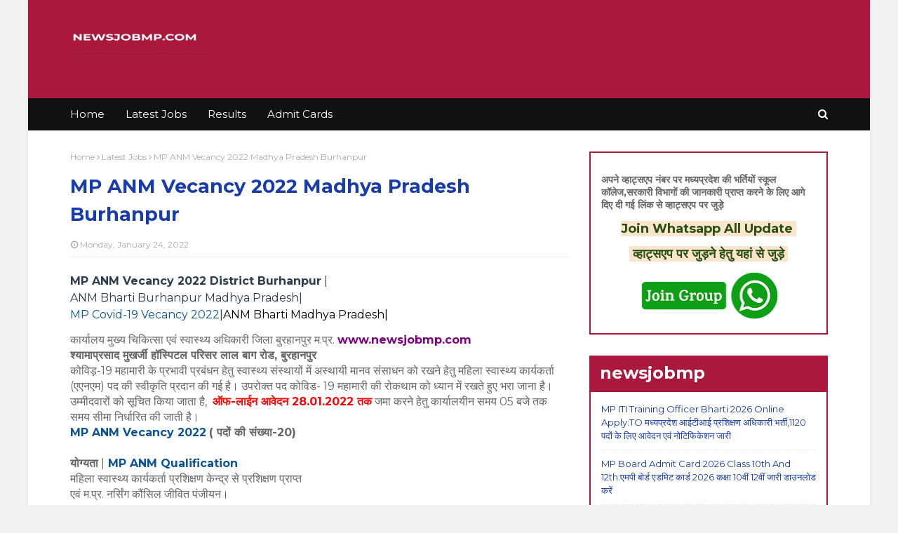

--- FILE ---
content_type: text/html; charset=utf-8
request_url: https://www.google.com/recaptcha/api2/aframe
body_size: 266
content:
<!DOCTYPE HTML><html><head><meta http-equiv="content-type" content="text/html; charset=UTF-8"></head><body><script nonce="6B6hn17rcD5iB_J8ewB9ZQ">/** Anti-fraud and anti-abuse applications only. See google.com/recaptcha */ try{var clients={'sodar':'https://pagead2.googlesyndication.com/pagead/sodar?'};window.addEventListener("message",function(a){try{if(a.source===window.parent){var b=JSON.parse(a.data);var c=clients[b['id']];if(c){var d=document.createElement('img');d.src=c+b['params']+'&rc='+(localStorage.getItem("rc::a")?sessionStorage.getItem("rc::b"):"");window.document.body.appendChild(d);sessionStorage.setItem("rc::e",parseInt(sessionStorage.getItem("rc::e")||0)+1);localStorage.setItem("rc::h",'1768924749964');}}}catch(b){}});window.parent.postMessage("_grecaptcha_ready", "*");}catch(b){}</script></body></html>

--- FILE ---
content_type: application/javascript; charset=utf-8
request_url: https://fundingchoicesmessages.google.com/f/AGSKWxW3wbO3yd5r0PU4TbqTt8-akUClx58_b5l4wkDAx8e70XR0xafHL3ivFgmF61OhYuMHbZxxwmSTMz0ix33R4808T-RmIQuhsBbTfv3pGFfF0da3qjfpqlOWhJw9ZRt-3-tglXunpEcy8t5sPVUlct9HoyZ8iuBYLTq723pggydCC53ujdN3WjbrubJw/_/300ad./ads/index./globaladprostyles./700_100_/advertbanner2.
body_size: -1293
content:
window['956bef6e-48a7-482d-8a25-0e8816bba281'] = true;